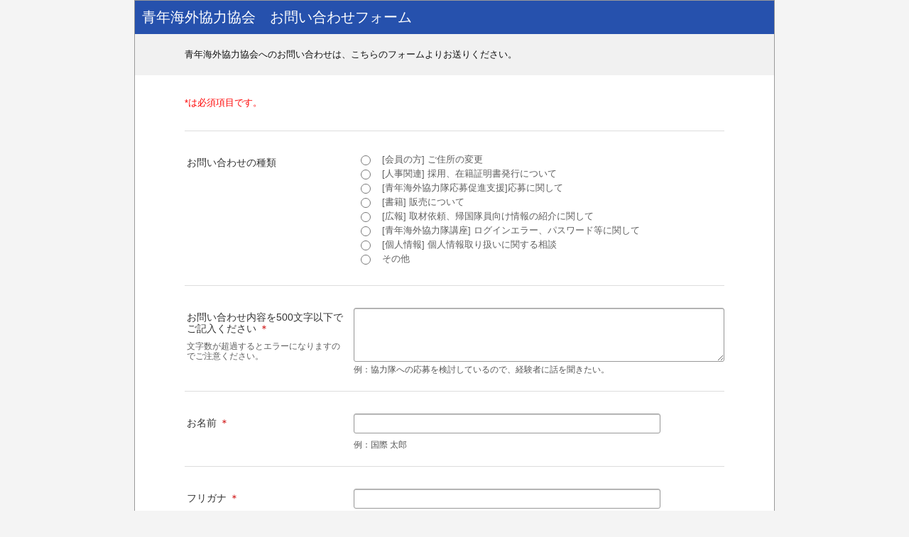

--- FILE ---
content_type: text/html;charset=Shift_JIS
request_url: https://reg31.smp.ne.jp/regist/is?SMPFORM=mikd-qiojt-6597bf2d43279a072ebd716e0e451a16
body_size: 20495
content:
<!DOCTYPE html>
<!-- SMP_DYNAMIC_PAGE DISPLAY_ERRORS=OFF NAME=SAMPLE -->
<html id="SMP_STYLE">
<head>
<meta http-equiv="Content-Type" content="text/html; charset=shift_jis">
<meta name="viewport" content="width=device-width, initial-scale=1.0, minimum-scale=1.0, maximum-scale=1.0, user-scalable=0">
<title>青年海外協力協会　お問い合わせフォーム</title>

<style type="text/css">
<!--

#SMP_STYLE .body {
	margin: 0;
	padding: 0;
	background: #F4F4F4;
	font-size: 13px;
	*font-size: small;
	*font: x-small;
	font-family: "メイリオ", "Meiryo", "ヒラギノ角ゴ Pro W3", "Hiragino Kaku Gothic Pro", "ＭＳ Ｐゴシック", "MS PGothic", Sans-Serif;
}

#SMP_STYLE .body_tbl {
	width: 900px;
	margin: 0 auto;
	padding-bottom: 30px;
	border: 1px solid #999999;
	background: #FFFFFF;
}

#SMP_STYLE h1 {
	margin: 0;
	padding: 10px 10px 10px 10px;
	background: #2651ad;
	color: #FFFFFF;
	font-size: 153.9%;
	font-weight:normal;
	text-align:left;
}

#SMP_STYLE .header_img_smartphone {display: none;}
#SMP_STYLE .header_img_tablet {display: none;}
#SMP_STYLE .header_img_pc {display: block;}

#SMP_STYLE .header_text {
	margin: 0;
	padding: 20px 70px 20px 70px;
	background: #F1F1F1;
	color: #111111;
	font-size: 100%;
	font-weight:normal;
	text-align:left;
}

#SMP_STYLE .header_rmesg {
	margin: 0;
	padding: 30px 70px 10px 70px;
	color: #ff0000;
	font-size: 100%;
	font-weight:normal;
	text-align:left;
}

#SMP_STYLE .header_emesg {
	width: 720px;
	margin: 30px auto;
	padding: 20px 20px 20px 20px;
	border: 2px solid #FF0000;
	color: #ff0000;
	font-size: 100%;
	font-weight:normal;
	text-align:left;
}

#SMP_STYLE .smp_tmpl {
	width: 760px;
	padding: 20px 0 0 0;
	margin: 0 70px;
}

#SMP_STYLE dl {
	position: relative;
	margin: 0;
	padding: 13px 0 0 0;
	width: 760px;
	border-bottom: 1px solid #DDDDDD;
}

#SMP_STYLE dl:first-child {
border-top: 1px solid #DDDDDD;
}
#SMP_STYLE dl.top {
	border-top: 1px solid #DDDDDD;
}
#SMP_STYLE dt.title {
	display: inline-block;
	width: 220px;
	margin: 0;
	padding: 23px 15px 18px 0;
	color: #333333;
	background-color: #FFFFFF;
	font-size: 108%;
	font-weight:normal;
	text-align:left;
	line-height: 1.2;
	vertical-align: top;
}

#SMP_STYLE dt.title .caution {
	display: block;
	width: 220px;
	color: #5F5F5F;
	font-size: 85%;
	font-weight:normal;
	padding: 10px 0 0 0;
	line-height: 1.2;
	text-align:left;
}

#SMP_STYLE dd.data {
	display: inline-block;
	width: 520px;
	margin: 0;
	padding: 18px 0;
	color: #5F5F5F;
	font-size: 100%;
	font-weight: normal;
	text-align: left;
}

#SMP_STYLE .input {
	width: 420px;
	margin-bottom: 8px;
	padding: 5px;
	color: #333333;
	border: 1px solid #999999;
	border-radius: 3px 3px 3px 3px;
	box-shadow: 0 1px 1px 0 rgba(0, 0, 0, 0.2) inset;
	font-size: 108%;
	text-align: left;
}

#SMP_STYLE .zipcode li.code01 input {
	width: 30px;
}

#SMP_STYLE .zipcode li.code02 input {
	width: 40px;
}

#SMP_STYLE .phone li.num01 input {
	width: 50px;
}

#SMP_STYLE .phone li.num02 input {
	width: 40px;
}

#SMP_STYLE .phone li.num03 input {
	width: 40px;
}

#SMP_STYLE .price input {
	width: 200px;
}

#SMP_STYLE .num input {
	width: 60px;
}

#SMP_STYLE .integer input {
	width: 90px;
}

#SMP_STYLE .real input {
	width: 170px;
}

#SMP_STYLE .pass input {
	width: 150px;
}

#SMP_STYLE .epass input {
	width: 160px;
}

#SMP_STYLE .time input {
	width: 20px;
}

#SMP_STYLE .time .year {
	width: 40px;
}

#SMP_STYLE ul,#smp_style li {
	list-style-type: none;
	margin: 0;
	padding: 0;
}

#SMP_STYLE .zipcode ul li,
#SMP_STYLE .phone ul li,
#SMP_STYLE .time ul li {
	width: auto;
	float: left;
	margin: 0 3px 0 0;
	padding: 0;
	height: 35px;
	line-height: 35px;
}

#SMP_STYLE .multi1 label {
	display: block;
	float: left;
	min-width: 135px;
	margin: 0 0 7px 0;
	padding: 0 10px;
	text-align: left;
}

#SMP_STYLE .multi1 label input {
	display: block;
	float: left;
	width: 1em;
	height: 1em;
	margin: 0.4em 0 0 0;
	padding: 0;
	box-shadow: 0 0 0 0 rgba(0, 0, 0, 0) inset;
	border-radius: 0 0 0 0;
	overflow: hidden;
}

#SMP_STYLE .multi1 label span {
	display: block;
	margin: 0 0 0 30px;
	font-size: 100%;
	font-weight: normal;
}

#SMP_STYLE .multi1 .radio input {
	border-radius: 1em;
}

#SMP_STYLE .multi2 li {
	display: inline;
	float: left;
	min-width: 135px;
	margin: 0 0 0 0;
	padding: 0 5px 2px 10px;
	text-align: left;
	clear: both;
}

#SMP_STYLE .multi2 label input {
	display: block;
	float: left;
	width: 1em;
	height: 1em;
	box-shadow: 0 0 0 0 rgba(0, 0, 0, 0) inset;
	margin: 0.2em 0 0 0;
	padding: 0;
	border-radius: 0 0 0 0;
	overflow: hidden;
}

#SMP_STYLE .multi2 label span {
	display: block;
	margin: 0 0 0 30px;
	font-size: 100%;
	font-weight: normal;
}

#SMP_STYLE .multi2 .radio input {
	border-radius: 1em;
}

#SMP_STYLE select {
	margin-bottom: 8px;
	font-size: 100%;
	width: 180px;
}

#SMP_STYLE textarea {
	width: 510px;
	padding: 5px;
	border: 1px solid #999999;
	border-radius: 3px 3px 3px 3px;
	box-shadow: 0 1px 1px 0 rgba(0, 0, 0, 0.2) inset;
	font-size: 108%;
	text-align: left;
}

#SMP_STYLE .image input {
	width: 100%;
}

#SMP_STYLE .file input {
	width: 100%;
}

#SMP_STYLE input.clear {
	width: 55px;
	text-align: center;
}

#SMP_STYLE input.submit {
	width: 270px;
	height: 42px;
	margin: 40px 0 40px 0;
	border: hidden;
	border-radius: 3px 3px 3px 3px;
	/* other browser */
	background: #2651ad;
	/* for old webkit */
	background: -webkit-gradient(
		linear, left top, left bottom,
		color-stop(0.00, #5681dd),
		color-stop(1.00, #2651ad)
	);
	/* for modern browser */
	background: linear-gradient(
		to bottom,
		#5681dd 0%,
		#2651ad 100%
	);
	box-shadow: 0 1px 1px 0 rgba(0, 0, 0, 0.4);
	color: #FFFFFF;
	font-size: 153.9%;
	font-weight: normal;
	text-align: center;
	cursor: pointer;
}

#SMP_STYLE input.submit:hover {
	filter: alpha(opacity=90);
	-ms-filter: alpha(opacity=90);
	opacity: 0.9;
}

#SMP_STYLE input.image {
	margin: 40px 0 40px 0;
	width: auto;
	border: none;
	padding: 0;
	vertical-align: middle;
}

#SMP_STYLE input.searchZipcode {
	width: 150px;
	height: 32px;
	margin: auto;
	border: hidden;
	border-radius: 3px 3px 3px 3px;
	/* other browser */
	background: #303030;
	/* for old webkit */
	background: -webkit-gradient(
		linear, left top, left bottom,
		color-stop(0.00, #606060),
		color-stop(1.00, #303030)
	);
	/* for modern browser */
	background: linear-gradient(
		to bottom,
		#606060 0%,
		#303030 100%
	);
	box-shadow: 0 1px 1px 0 rgba(0, 0, 0, 0.4);
	color: #FFFFFF;
	font-size: 153.9%;
	font-weight: normal;
	text-align: center;
	cursor: pointer;
}

#SMP_STYLE input.searchZipcode:hover {
	filter: alpha(opacity=90);
	-ms-filter: alpha(opacity=90);
	opacity: 0.9;
}

#SMP_STYLE input.imageZipcode {
	margin: auto;
	width: auto;
	border: none;
	padding: 0;
	vertical-align: middle;
}

#SMP_STYLE input[name=SMPFORM_BACK] {
	width: 270px;
	height: 42px;
	margin: 40px 0 40px 0;
	border: hidden;
	border-radius: 3px 3px 3px 3px;
	/* other browser */
	background: #303030;
	/* for old webkit */
	background: -webkit-gradient(
		linear, left top, left bottom,
		color-stop(0.00, #606060),
		color-stop(1.00, #303030)
	);
	/* for modern browser */
	background: linear-gradient(
		to bottom,
		#606060 0%,
		#303030 100%
	);
	box-shadow: 0 1px 1px 0 rgba(0, 0, 0, 0.4);
	color: #FFFFFF;
	font-size: 153.9%;
	font-weight: normal;
	text-align: center;
	cursor: pointer;
}

#SMP_STYLE input.submit:hover {
	filter: alpha(opacity=90);
	-ms-filter: alpha(opacity=90);
	opacity: 0.9;
}

#SMP_STYLE input.image {
	margin: 40px 0 40px 0;
	width: auto;
	border: none;
	padding: 0;
	vertical-align: middle;
}

#SMP_STYLE .sample {
	color: #555555;
	font-size: 93%;
	font-weight:normal;
	text-align:left;
	line-height: 1.2;
}

#SMP_STYLE .suffix {
	color: #111111;
	font-size: 100%;
	font-weight:normal;
	text-align:left;
	height: 35px;
	line-height: 35px;
}

#SMP_STYLE .need {
	color: #CC0000;
	font-size: 100%;
	font-weight:normal;
	text-align:left;
}

#SMP_STYLE .msg {
	display: block;
	color: #DD0000;
	font-size: 100%;
	font-weight:normal;
	margin-bottom: 5px;
	text-align:left;
}

#SMP_STYLE .sub_text {
	width: 760px;
	font-size: 123.1%;
	font-weight:normal;
	padding: 150px 0;
	text-align:left;
	color: #111111;
}

#SMP_STYLE .error {
	background: #FFE4E4;
}

#SMP_STYLE .spiralSeal {
	width: 80%;
	overflow: hidden;
	margin: 0;
	background-color: #FFFFFF;
	border: 1px solid #CCCCCC;
}

#SMP_STYLE .spiralSeal tr td.description {
	display: table-cell;
	text-align: left;
	overflow: auto;
}

#SMP_STYLE .spiralSeal tr td.img {
	display: table-cell;
	margin-left: 0px;
	margin-right: 0px;
	overflow: auto;
	text-align: center;
}

#SMP_STYLE .footer_text {
	width: 760px;
	font-size: 100%;
	margin: 30px 0 0 0;
	font-weight:normal;
	text-align:left;
}

#SMP_STYLE .cf:before,#SMP_STYLE .cf:after {content:"";display:table;}
#SMP_STYLE .cf:after {clear:both;}
#SMP_STYLE .cf {*zoom:1;}


-->
</style>

</head>
<body class="body">
<center>
<div class="body_tbl">
<!-- SMP_TEMPLATE_HEADER start -->
	<h1>青年海外協力協会　お問い合わせフォーム</h1>

	<p class="header_text">青年海外協力協会へのお問い合わせは、こちらのフォームよりお送りください。</p>

	
	<p class="header_rmesg">*は必須項目です。</p>
	

	
<!-- SMP_TEMPLATE_HEADER end -->
<!-- SMP_TEMPLATE_FORM start -->
	<form method="post" action="/regist/Reg2">
		<div class="smp_tmpl">
					<dl class="cf">
						<dt class="title">
							お問い合わせの種類
						</dt><dd class="data multi2">
							<ul class="radio cf">
								<li><label><input class="input" type="radio" name="enquiry_title" value="1" ><span>[会員の方]  ご住所の変更</span></label></li>
								<li><label><input class="input" type="radio" name="enquiry_title" value="2" ><span>[人事関連]  採用、在籍証明書発行について</span></label></li>
								<li><label><input class="input" type="radio" name="enquiry_title" value="3" ><span>[青年海外協力隊応募促進支援]応募に関して</span></label></li>
								<li><label><input class="input" type="radio" name="enquiry_title" value="4" ><span>[書籍]  販売について</span></label></li>
								<li><label><input class="input" type="radio" name="enquiry_title" value="5" ><span>[広報]  取材依頼、帰国隊員向け情報の紹介に関して</span></label></li>
								<li><label><input class="input" type="radio" name="enquiry_title" value="6" ><span>[青年海外協力隊講座]  ログインエラー、パスワード等に関して</span></label></li>
								<li><label><input class="input" type="radio" name="enquiry_title" value="7" ><span>[個人情報] 個人情報取り扱いに関する相談</span></label></li>
								<li><label><input class="input" type="radio" name="enquiry_title" value="8" ><span>その他</span></label></li>
							</ul>
							<input type="hidden" value="" name="enquiry_title">
							<span class="msg"></span>
						</dd>
					</dl>
					<dl class="cf">
						<dt class="title">
							お問い合わせ内容を500文字以下でご記入ください <span class="need">＊</span>
							<span class="caution">文字数が超過するとエラーになりますのでご注意ください。</span>
						</dt><dd class="data ">
							<textarea class="" name="enquiry" rows="4" wrap="soft" ></textarea><br>
							<span class="sample">例：協力隊への応募を検討しているので、経験者に話を聞きたい。</span><br>
							<span class="msg"></span>
						</dd>
					</dl>
					<dl class="cf">
						<dt class="title">
							お名前 <span class="need">＊</span>
						</dt><dd class="data ">
							
							<input class="input " type="text" name="name" value="" maxlength="64" >
							<br>
							<span class="sample">例：国際 太郎</span><br>
							<span class="msg"></span>
						</dd>
					</dl>
					<dl class="cf">
						<dt class="title">
							フリガナ <span class="need">＊</span>
						</dt><dd class="data ">
							
							<input class="input " type="text" name="name_kana" value="" maxlength="64" >
							<br>
							<span class="sample">例：コクサイ タロウ</span><br>
							<span class="msg"></span>
						</dd>
					</dl>
					<dl class="cf">
						<dt class="title">
							貴法人・団体名
						</dt><dd class="data ">
							
							<input class="input " type="text" name="corporate" value="" maxlength="128" >
							<br>
							<span class="sample">例：公益社団法人青年海外協力協会</span><br>
							<span class="msg"></span>
						</dd>
					</dl>
					<dl class="cf">
						<dt class="title">
							メールアドレス <span class="need">＊</span>
						</dt><dd class="data ">
							
							<input class="input " type="text" name="e-mail" value="" maxlength="129" ><br>
							（確認用）<br>
							<input class="input " type="text" name="e-mail:cf" value="" maxlength="129" ><br>
							
							<span class="msg"></span>
						</dd>
					</dl>
					<dl class="cf">
						<dt class="title">
							郵便番号
							<span class="caution">会員・帰国隊員の方の住所変更連絡の場合のみご記入ください。</span>
						</dt><dd class="data zipcode">
							<ul class="cf">
								<li class="code01"><input class="input " type="text" name="zipcode:a" value="" maxlength="3" > -</li>
								<li class="code02"><input class="input " type="text" name="zipcode:t" value="" maxlength="4" ></li>
							</ul>
							<span class="msg"></span>
						</dd>
					</dl>
					<dl class="cf">
						<dt class="title">
							都道府県
							<span class="caution">会員・帰国隊員の方の住所変更連絡の場合のみご記入ください。</span>
						</dt><dd class="data ">
							
							<select class="" name="pref">
								<option value="">----- 選択してください -----</option>
								<option value="北海道" >北海道</option>
								<option value="青森県" >青森県</option>
								<option value="岩手県" >岩手県</option>
								<option value="宮城県" >宮城県</option>
								<option value="秋田県" >秋田県</option>
								<option value="山形県" >山形県</option>
								<option value="福島県" >福島県</option>
								<option value="茨城県" >茨城県</option>
								<option value="栃木県" >栃木県</option>
								<option value="群馬県" >群馬県</option>
								<option value="埼玉県" >埼玉県</option>
								<option value="千葉県" >千葉県</option>
								<option value="東京都" >東京都</option>
								<option value="神奈川県" >神奈川県</option>
								<option value="新潟県" >新潟県</option>
								<option value="富山県" >富山県</option>
								<option value="石川県" >石川県</option>
								<option value="福井県" >福井県</option>
								<option value="山梨県" >山梨県</option>
								<option value="長野県" >長野県</option>
								<option value="岐阜県" >岐阜県</option>
								<option value="静岡県" >静岡県</option>
								<option value="愛知県" >愛知県</option>
								<option value="三重県" >三重県</option>
								<option value="滋賀県" >滋賀県</option>
								<option value="京都府" >京都府</option>
								<option value="大阪府" >大阪府</option>
								<option value="兵庫県" >兵庫県</option>
								<option value="奈良県" >奈良県</option>
								<option value="和歌山県" >和歌山県</option>
								<option value="鳥取県" >鳥取県</option>
								<option value="島根県" >島根県</option>
								<option value="岡山県" >岡山県</option>
								<option value="広島県" >広島県</option>
								<option value="山口県" >山口県</option>
								<option value="徳島県" >徳島県</option>
								<option value="香川県" >香川県</option>
								<option value="愛媛県" >愛媛県</option>
								<option value="高知県" >高知県</option>
								<option value="福岡県" >福岡県</option>
								<option value="佐賀県" >佐賀県</option>
								<option value="長崎県" >長崎県</option>
								<option value="熊本県" >熊本県</option>
								<option value="大分県" >大分県</option>
								<option value="宮崎県" >宮崎県</option>
								<option value="鹿児島県" >鹿児島県</option>
								<option value="沖縄県" >沖縄県</option>
								<option value="その他" >その他</option>
							</select>
							<br>
							<span class="msg"></span>
						</dd>
					</dl>
					<dl class="cf">
						<dt class="title">
							上記以降の住所
							<span class="caution">会員・帰国隊員の方の住所変更連絡の場合のみご記入ください。</span>
						</dt><dd class="data ">
							
							<input class="input " type="text" name="address" value="" maxlength="128" >
							<br>
							<span class="msg"></span>
						</dd>
					</dl>
					<dl class="cf">
						<dt class="title">
							電話番号 <span class="need">＊</span>
						</dt><dd class="data phone">
							<ul class="cf">
								<li class="num01"><input class="input " type="text" name="telephone:a" value="" maxlength="6" > -</li>
								<li class="num02"><input class="input " type="text" name="telephone:e" value="" maxlength="4" > -</li>
								<li class="num03"><input class="input " type="text" name="telephone:n" value="" maxlength="5" ></li>
							</ul>
							<span class="msg"></span>
						</dd>
					</dl>
					<dl class="cf">
						<dt class="title">
							[帰国隊員の方]協力隊派遣情報
						</dt><dd class="data ">
							
							<input class="input " type="text" name="volunteer_exp" value="" maxlength="128" >
							<br>
							<span class="sample">例：平成2年度3次隊　インド　日本語教師</span><br>
							<span class="msg"></span>
						</dd>
					</dl>
					<dl class="cf">
						<dt class="title">
							当協会からのご連絡方法 <span class="need">＊</span>
						</dt><dd class="data multi2">
							<ul class="radio cf">
								<li><label><input class="input" type="radio" name="contact" value="1" ><span>メールでの返信を希望</span></label></li>
								<li><label><input class="input" type="radio" name="contact" value="2" ><span>電話での連絡を希望</span></label></li>
							</ul>
							<input type="hidden" value="" name="contact">
							<span class="msg"></span>
						</dd>
					</dl>
					<dl class="cf">
						<dt class="title">
							個人情報の取り扱いについて <span class="need">＊</span>
							<span class="caution">同意がない場合は、お問い合わせを受け付けることができません。</span>
						</dt><dd class="data multi2">
							<ul class="radio cf">
								<li><label><input class="input" type="radio" name="policy_accept" value="1" ><span>同意する</span></label></li>
							</ul>
							<input type="hidden" value="" name="policy_accept">
							<span class="sample"><a href="http://www.joca.or.jp/privacy/kojinjoho.html" target="_blank">▼青年海外協力協会の「個人情報の取扱いについて」はこちらをご参照ください</a></span><br>
							<span class="msg"></span>
						</dd>
					</dl>
			</div>
		<input type="hidden" name="detect" value="判定">
		<!-- HIDDEN_PARAM START -->
		<input type="hidden" name="SMPFORM" value="mikd-qiojt-6597bf2d43279a072ebd716e0e451a16">
<input type="hidden" name="mode" value="0">
		<!-- HIDDEN_PARAM END -->
		<input class="submit" type="submit" name="submit" value="確認画面へ進む">  
	</form>
<!-- SMP_TEMPLATE_FORM end -->
<!-- ここから -->
<table class="spiralSeal">
<tr>
<td style="font-size:11px; padding:5px;" class="description">
ご登録される情報は、暗号化された通信(SSL)で保護され、プライバシーマークやISO27001/JIS Q 27001, ISO27017, ISO20000-1, ISO9001などの認証を取得している<a href="http://www.pi-pe.co.jp/" target="_blank" title="株式会社パイプドビッツ">株式会社パイプドビッツ</a>による<a href="https://www.pi-pe.co.jp/security/customer_db.html" target="_blank" title="データベース管理のためのASPサービス「スパイラル」">情報管理システム「スパイラル」</a>で安全に管理されます。
</td>
<td style="padding:5px;" class="img">
<script type="text/javascript" src="https://reg31.smp.ne.jp/spiral/servlet/seal.Seal?_act=GetJS&amp;sid=E9qjj0mikd&amp;type=send&amp;size=m&amp;lang=ja"></script>
</td>
</tr>
</table>
<!-- ここまで -->
<!-- SMP_TEMPLATE_FOOTER start -->
<div class="footer_text">公益社団法人　青年海外協力協会<br><a href="https://www.joca.or.jp/" target="_blank">https://www.joca.or.jp</a></div>
<!-- SMP_TEMPLATE_FOOTER end -->
</div>
</center>
</body>
</html>


--- FILE ---
content_type: text/javascript;charset=ISO-8859-1
request_url: https://reg31.smp.ne.jp/spiral/servlet/seal.Seal?_act=GetJS&sid=E9qjj0mikd&type=send&size=m&lang=ja
body_size: 696
content:
var smpform = document.getElementsByName('SMPFORM').item(0);
document.open();
document.write('<a href="https://reg31.smp.ne.jp/spiral/servlet/seal.Seal?_act=GetDetail&version=1&s=bC5v2A&lang=ja" target="_blank">');
if(smpform!=null){
document.write('<img alt="" title="SPIRAL SEAL" src="https://reg31.smp.ne.jp/spiral/servlet/seal.Seal?_act=GetSeal&version=1&s=bC5v2A&lang=ja&SMPFORM=' + escape(smpform.value) + '" style="border:0px;float:right;" />');
}else{
document.write('<img alt="" title="SPIRAL SEAL" src="https://reg31.smp.ne.jp/spiral/servlet/seal.Seal?_act=GetSeal&version=1&s=bC5v2A&lang=ja" style="border:0px;float:right;" />');
}
document.write('</a>');
document.close();